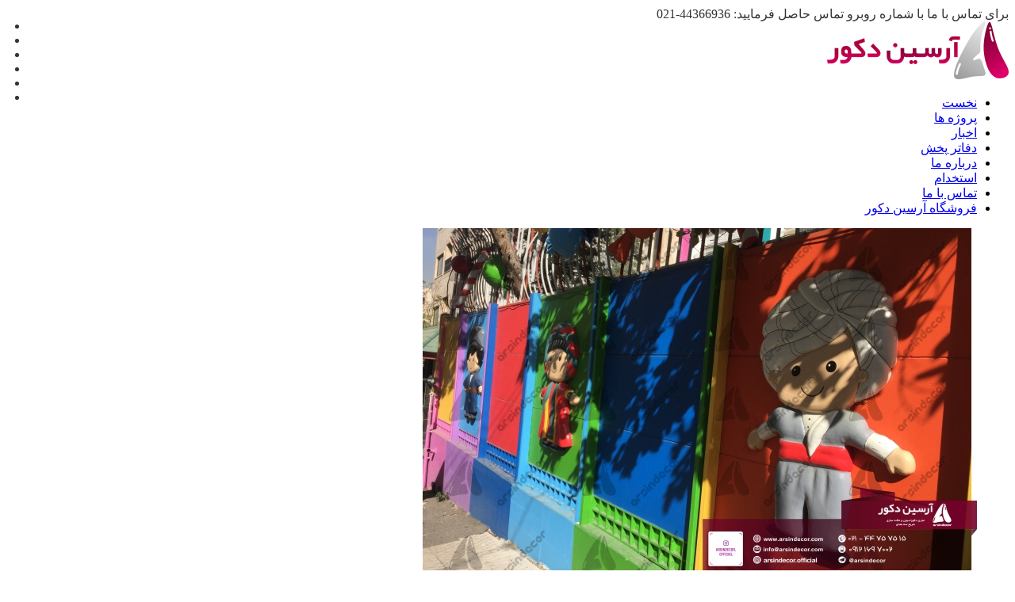

--- FILE ---
content_type: text/html; charset=UTF-8
request_url: https://arsindecor.com/divar-mahdkoodak-parsi/
body_size: 22207
content:
<!DOCTYPE html>
<!--[if IE 7]>
<html class="ie ie7" dir="rtl" lang="fa-IR">
<![endif]-->
<!--[if IE 8]>
<html class="ie ie8 no-js lt-ie9" dir="rtl" lang="fa-IR">
<![endif]-->
<!--[if !(IE 7) | !(IE 8) ]><!-->
<html dir="rtl" lang="fa-IR">
<!--<![endif]-->
<head>
	<meta charset="UTF-8">
	<meta name="viewport" content="width=device-width, initial-scale=1, maximum-scale=1">
    <link rel="profile" href="https://gmpg.org/xfn/11">
	<link rel="pingback" href="https://arsindecor.com/xmlrpc.php">	
	
    <!-- Favicons
    ================================================== -->
    	
	
<meta name='robots' content='index, follow, max-image-preview:large, max-snippet:-1, max-video-preview:-1' />

	<!-- This site is optimized with the Yoast SEO Premium plugin v26.6 (Yoast SEO v26.6) - https://yoast.com/wordpress/plugins/seo/ -->
	<title>دیوار مهدکودک پارسی - گروه ماکت سازی آرسین دکور | ساخت ماکت تبلیغاتی</title>
<link data-rocket-preload as="style" href="https://fonts.googleapis.com/css?family=Allura%7CDosis%3A200%2C300%2C400%2C500%2C600%2C700%2C800%7CMontserrat%3A100%2C100i%2C200%2C200i%2C300%2C300i%2C400%2C400i%2C500%2C500i%2C600%2C600i%2C700%2C700i%2C800%2C800i%2C900%2C900i%7COpen%2BSans%3A300%2C300i%2C400%2C400i%2C600%2C600i%2C700%2C700i%2C800%2C800i%7CPT%2BSans%3A400%2C400i%2C700%2C700i%7CRaleway%3A100%2C100i%2C200%2C200i%2C300%2C300i%2C400%2C400i%2C500%2C500i%2C600%2C600i%2C700%2C700i%2C800%2C800i%2C900%2C900i&#038;subset=cyrillic%2Ccyrillic-ext%2Cgreek%2Cgreek-ext%2Clatin-ext%2Cvietnamese&#038;display=swap" rel="preload">
<link href="https://fonts.googleapis.com/css?family=Allura%7CDosis%3A200%2C300%2C400%2C500%2C600%2C700%2C800%7CMontserrat%3A100%2C100i%2C200%2C200i%2C300%2C300i%2C400%2C400i%2C500%2C500i%2C600%2C600i%2C700%2C700i%2C800%2C800i%2C900%2C900i%7COpen%2BSans%3A300%2C300i%2C400%2C400i%2C600%2C600i%2C700%2C700i%2C800%2C800i%7CPT%2BSans%3A400%2C400i%2C700%2C700i%7CRaleway%3A100%2C100i%2C200%2C200i%2C300%2C300i%2C400%2C400i%2C500%2C500i%2C600%2C600i%2C700%2C700i%2C800%2C800i%2C900%2C900i&#038;subset=cyrillic%2Ccyrillic-ext%2Cgreek%2Cgreek-ext%2Clatin-ext%2Cvietnamese&#038;display=swap" media="print" onload="this.media=&#039;all&#039;" rel="stylesheet">
<noscript data-wpr-hosted-gf-parameters=""><link rel="stylesheet" href="https://fonts.googleapis.com/css?family=Allura%7CDosis%3A200%2C300%2C400%2C500%2C600%2C700%2C800%7CMontserrat%3A100%2C100i%2C200%2C200i%2C300%2C300i%2C400%2C400i%2C500%2C500i%2C600%2C600i%2C700%2C700i%2C800%2C800i%2C900%2C900i%7COpen%2BSans%3A300%2C300i%2C400%2C400i%2C600%2C600i%2C700%2C700i%2C800%2C800i%7CPT%2BSans%3A400%2C400i%2C700%2C700i%7CRaleway%3A100%2C100i%2C200%2C200i%2C300%2C300i%2C400%2C400i%2C500%2C500i%2C600%2C600i%2C700%2C700i%2C800%2C800i%2C900%2C900i&#038;subset=cyrillic%2Ccyrillic-ext%2Cgreek%2Cgreek-ext%2Clatin-ext%2Cvietnamese&#038;display=swap"></noscript>
	<link rel="canonical" href="https://arsindecor.com/divar-mahdkoodak-parsi/" />
	<meta property="og:locale" content="fa_IR" />
	<meta property="og:type" content="article" />
	<meta property="og:title" content="دیوار مهدکودک پارسی" />
	<meta property="og:description" content="پروژه زیبا سازی دیوار مهدکودک پارسی طی مدت زمان ۲۵ روز کاری انجام گردید. متریال به کار گیری در این پروژه، فایبر گلاس می باشد که به روش قالب گیری تولید گشته است. به واسطه به کار گیری از بهترین مواد اولیه و رنگ های صنعتی خودرویی، ماکت های فوق در برابر گرما، سرما و [&hellip;]" />
	<meta property="og:url" content="https://arsindecor.com/divar-mahdkoodak-parsi/" />
	<meta property="og:site_name" content="گروه ماکت سازی آرسین دکور | ساخت ماکت تبلیغاتی" />
	<meta property="article:publisher" content="https://www.facebook.com/arsindecor" />
	<meta property="article:published_time" content="2019-06-02T08:19:26+00:00" />
	<meta property="og:image" content="https://arsindecor.com/wp-content/uploads/2019/06/mahde-parsi2.jpg" />
	<meta property="og:image:width" content="699" />
	<meta property="og:image:height" content="461" />
	<meta property="og:image:type" content="image/jpeg" />
	<meta name="author" content="admin" />
	<meta name="twitter:card" content="summary_large_image" />
	<meta name="twitter:creator" content="@arsindecor" />
	<meta name="twitter:site" content="@arsindecor" />
	<meta name="twitter:label1" content="نوشته‌شده بدست" />
	<meta name="twitter:data1" content="admin" />
	<script type="application/ld+json" class="yoast-schema-graph">{"@context":"https://schema.org","@graph":[{"@type":"Article","@id":"https://arsindecor.com/divar-mahdkoodak-parsi/#article","isPartOf":{"@id":"https://arsindecor.com/divar-mahdkoodak-parsi/"},"author":{"name":"admin","@id":"https://arsindecor.com/#/schema/person/618a1d5599e767662142b9cc16990686"},"headline":"دیوار مهدکودک پارسی","datePublished":"2019-06-02T08:19:26+00:00","mainEntityOfPage":{"@id":"https://arsindecor.com/divar-mahdkoodak-parsi/"},"wordCount":34,"publisher":{"@id":"https://arsindecor.com/#organization"},"image":{"@id":"https://arsindecor.com/divar-mahdkoodak-parsi/#primaryimage"},"thumbnailUrl":"https://arsindecor.com/wp-content/uploads/2019/06/mahde-parsi2.jpg","articleSection":["اخبار آرسین دکور"],"inLanguage":"fa-IR"},{"@type":"WebPage","@id":"https://arsindecor.com/divar-mahdkoodak-parsi/","url":"https://arsindecor.com/divar-mahdkoodak-parsi/","name":"دیوار مهدکودک پارسی - گروه ماکت سازی آرسین دکور | ساخت ماکت تبلیغاتی","isPartOf":{"@id":"https://arsindecor.com/#website"},"primaryImageOfPage":{"@id":"https://arsindecor.com/divar-mahdkoodak-parsi/#primaryimage"},"image":{"@id":"https://arsindecor.com/divar-mahdkoodak-parsi/#primaryimage"},"thumbnailUrl":"https://arsindecor.com/wp-content/uploads/2019/06/mahde-parsi2.jpg","datePublished":"2019-06-02T08:19:26+00:00","breadcrumb":{"@id":"https://arsindecor.com/divar-mahdkoodak-parsi/#breadcrumb"},"inLanguage":"fa-IR","potentialAction":[{"@type":"ReadAction","target":["https://arsindecor.com/divar-mahdkoodak-parsi/"]}]},{"@type":"ImageObject","inLanguage":"fa-IR","@id":"https://arsindecor.com/divar-mahdkoodak-parsi/#primaryimage","url":"https://arsindecor.com/wp-content/uploads/2019/06/mahde-parsi2.jpg","contentUrl":"https://arsindecor.com/wp-content/uploads/2019/06/mahde-parsi2.jpg","width":699,"height":461,"caption":"دکور روستایی مدرسه"},{"@type":"BreadcrumbList","@id":"https://arsindecor.com/divar-mahdkoodak-parsi/#breadcrumb","itemListElement":[{"@type":"ListItem","position":1,"name":"Home","item":"https://arsindecor.com/"},{"@type":"ListItem","position":2,"name":"اخبار","item":"https://arsindecor.com/news/"},{"@type":"ListItem","position":3,"name":"دیوار مهدکودک پارسی"}]},{"@type":"WebSite","@id":"https://arsindecor.com/#website","url":"https://arsindecor.com/","name":"شرکت ماکت سازی آرسین دکور | ساخت ماکت تبلیغاتی","description":"اولین و بزرگترین شرکت ماکت سازی در ایران","publisher":{"@id":"https://arsindecor.com/#organization"},"potentialAction":[{"@type":"SearchAction","target":{"@type":"EntryPoint","urlTemplate":"https://arsindecor.com/?s={search_term_string}"},"query-input":{"@type":"PropertyValueSpecification","valueRequired":true,"valueName":"search_term_string"}}],"inLanguage":"fa-IR"},{"@type":["Organization","Place"],"@id":"https://arsindecor.com/#organization","name":"آرسین دکور","url":"https://arsindecor.com/","logo":{"@id":"https://arsindecor.com/divar-mahdkoodak-parsi/#local-main-organization-logo"},"image":{"@id":"https://arsindecor.com/divar-mahdkoodak-parsi/#local-main-organization-logo"},"sameAs":["https://www.facebook.com/arsindecor","https://x.com/arsindecor","https://www.instagram.com/arsindecor.official/","https://www.linkedin.com/in/arsindecor","https://myspace.com/arsindecor","https://www.pinterest.com/arsindecor/"],"address":{"@id":"https://arsindecor.com/divar-mahdkoodak-parsi/#local-main-place-address"},"geo":{"@type":"GeoCoordinates","latitude":"35.76209476","longitude":"51.30447883"},"telephone":["09121697002"],"openingHoursSpecification":[{"@type":"OpeningHoursSpecification","dayOfWeek":["Saturday","Sunday","Monday","Tuesday","Wednesday"],"opens":"08:30","closes":"17:00"},{"@type":"OpeningHoursSpecification","dayOfWeek":["Thursday"],"opens":"08:30","closes":"13:00"},{"@type":"OpeningHoursSpecification","dayOfWeek":["Friday"],"opens":"00:00","closes":"00:00"}],"email":"arsindecor@gmail.com"},{"@type":"Person","@id":"https://arsindecor.com/#/schema/person/618a1d5599e767662142b9cc16990686","name":"admin","image":{"@type":"ImageObject","inLanguage":"fa-IR","@id":"https://arsindecor.com/#/schema/person/image/","url":"https://secure.gravatar.com/avatar/386b623adbbdcf52237cc8473dc358c85556854d4676f15e9dbe9cb9c051a7b3?s=96&d=mm&r=g","contentUrl":"https://secure.gravatar.com/avatar/386b623adbbdcf52237cc8473dc358c85556854d4676f15e9dbe9cb9c051a7b3?s=96&d=mm&r=g","caption":"admin"}},{"@type":"PostalAddress","@id":"https://arsindecor.com/divar-mahdkoodak-parsi/#local-main-place-address","streetAddress":"ایران تهران جنت آباد مرکزی بالاتر از 35 متری گلستان کوچه هشتم پلاک 69 طبقه 4 واحد 8","addressLocality":"تهران","postalCode":"1478757431","addressRegion":"تهران","addressCountry":"IR"},{"@type":"ImageObject","inLanguage":"fa-IR","@id":"https://arsindecor.com/divar-mahdkoodak-parsi/#local-main-organization-logo","url":"https://arsindecor.com/wp-content/uploads/2018/11/LOGO25.png","contentUrl":"https://arsindecor.com/wp-content/uploads/2018/11/LOGO25.png","width":75,"height":79,"caption":"آرسین دکور"}]}</script>
	<meta name="geo.placename" content="تهران" />
	<meta name="geo.position" content="35.76209476;51.30447883" />
	<meta name="geo.region" content="ایران" />
	<!-- / Yoast SEO Premium plugin. -->


<link rel='dns-prefetch' href='//maps.googleapis.com' />
<link rel='dns-prefetch' href='//fonts.googleapis.com' />
<link href='https://fonts.gstatic.com' crossorigin rel='preconnect' />
<link rel="alternate" type="application/rss+xml" title="گروه ماکت سازی آرسین دکور | ساخت ماکت تبلیغاتی &raquo; خوراک" href="https://arsindecor.com/feed/" />
<link rel="alternate" type="application/rss+xml" title="گروه ماکت سازی آرسین دکور | ساخت ماکت تبلیغاتی &raquo; خوراک دیدگاه‌ها" href="https://arsindecor.com/comments/feed/" />
<link rel="alternate" title="oEmbed (JSON)" type="application/json+oembed" href="https://arsindecor.com/wp-json/oembed/1.0/embed?url=https%3A%2F%2Farsindecor.com%2Fdivar-mahdkoodak-parsi%2F" />
<link rel="alternate" title="oEmbed (XML)" type="text/xml+oembed" href="https://arsindecor.com/wp-json/oembed/1.0/embed?url=https%3A%2F%2Farsindecor.com%2Fdivar-mahdkoodak-parsi%2F&#038;format=xml" />
<style id='wp-img-auto-sizes-contain-inline-css' type='text/css'>
img:is([sizes=auto i],[sizes^="auto," i]){contain-intrinsic-size:3000px 1500px}
/*# sourceURL=wp-img-auto-sizes-contain-inline-css */
</style>
<link rel='stylesheet' id='livicons-evolution-styles-css' href='https://arsindecor.com/wp-content/plugins/livicons-evolution/assets/css/LivIconsEvo.WP.css?ver=2.10.387' type='text/css' media='all' />
<style id='wp-emoji-styles-inline-css' type='text/css'>

	img.wp-smiley, img.emoji {
		display: inline !important;
		border: none !important;
		box-shadow: none !important;
		height: 1em !important;
		width: 1em !important;
		margin: 0 0.07em !important;
		vertical-align: -0.1em !important;
		background: none !important;
		padding: 0 !important;
	}
/*# sourceURL=wp-emoji-styles-inline-css */
</style>
<style id='wp-block-library-inline-css' type='text/css'>
:root{--wp-block-synced-color:#7a00df;--wp-block-synced-color--rgb:122,0,223;--wp-bound-block-color:var(--wp-block-synced-color);--wp-editor-canvas-background:#ddd;--wp-admin-theme-color:#007cba;--wp-admin-theme-color--rgb:0,124,186;--wp-admin-theme-color-darker-10:#006ba1;--wp-admin-theme-color-darker-10--rgb:0,107,160.5;--wp-admin-theme-color-darker-20:#005a87;--wp-admin-theme-color-darker-20--rgb:0,90,135;--wp-admin-border-width-focus:2px}@media (min-resolution:192dpi){:root{--wp-admin-border-width-focus:1.5px}}.wp-element-button{cursor:pointer}:root .has-very-light-gray-background-color{background-color:#eee}:root .has-very-dark-gray-background-color{background-color:#313131}:root .has-very-light-gray-color{color:#eee}:root .has-very-dark-gray-color{color:#313131}:root .has-vivid-green-cyan-to-vivid-cyan-blue-gradient-background{background:linear-gradient(135deg,#00d084,#0693e3)}:root .has-purple-crush-gradient-background{background:linear-gradient(135deg,#34e2e4,#4721fb 50%,#ab1dfe)}:root .has-hazy-dawn-gradient-background{background:linear-gradient(135deg,#faaca8,#dad0ec)}:root .has-subdued-olive-gradient-background{background:linear-gradient(135deg,#fafae1,#67a671)}:root .has-atomic-cream-gradient-background{background:linear-gradient(135deg,#fdd79a,#004a59)}:root .has-nightshade-gradient-background{background:linear-gradient(135deg,#330968,#31cdcf)}:root .has-midnight-gradient-background{background:linear-gradient(135deg,#020381,#2874fc)}:root{--wp--preset--font-size--normal:16px;--wp--preset--font-size--huge:42px}.has-regular-font-size{font-size:1em}.has-larger-font-size{font-size:2.625em}.has-normal-font-size{font-size:var(--wp--preset--font-size--normal)}.has-huge-font-size{font-size:var(--wp--preset--font-size--huge)}.has-text-align-center{text-align:center}.has-text-align-left{text-align:left}.has-text-align-right{text-align:right}.has-fit-text{white-space:nowrap!important}#end-resizable-editor-section{display:none}.aligncenter{clear:both}.items-justified-left{justify-content:flex-start}.items-justified-center{justify-content:center}.items-justified-right{justify-content:flex-end}.items-justified-space-between{justify-content:space-between}.screen-reader-text{border:0;clip-path:inset(50%);height:1px;margin:-1px;overflow:hidden;padding:0;position:absolute;width:1px;word-wrap:normal!important}.screen-reader-text:focus{background-color:#ddd;clip-path:none;color:#444;display:block;font-size:1em;height:auto;left:5px;line-height:normal;padding:15px 23px 14px;text-decoration:none;top:5px;width:auto;z-index:100000}html :where(.has-border-color){border-style:solid}html :where([style*=border-top-color]){border-top-style:solid}html :where([style*=border-right-color]){border-right-style:solid}html :where([style*=border-bottom-color]){border-bottom-style:solid}html :where([style*=border-left-color]){border-left-style:solid}html :where([style*=border-width]){border-style:solid}html :where([style*=border-top-width]){border-top-style:solid}html :where([style*=border-right-width]){border-right-style:solid}html :where([style*=border-bottom-width]){border-bottom-style:solid}html :where([style*=border-left-width]){border-left-style:solid}html :where(img[class*=wp-image-]){height:auto;max-width:100%}:where(figure){margin:0 0 1em}html :where(.is-position-sticky){--wp-admin--admin-bar--position-offset:var(--wp-admin--admin-bar--height,0px)}@media screen and (max-width:600px){html :where(.is-position-sticky){--wp-admin--admin-bar--position-offset:0px}}

/*# sourceURL=wp-block-library-inline-css */
</style><style id='global-styles-inline-css' type='text/css'>
:root{--wp--preset--aspect-ratio--square: 1;--wp--preset--aspect-ratio--4-3: 4/3;--wp--preset--aspect-ratio--3-4: 3/4;--wp--preset--aspect-ratio--3-2: 3/2;--wp--preset--aspect-ratio--2-3: 2/3;--wp--preset--aspect-ratio--16-9: 16/9;--wp--preset--aspect-ratio--9-16: 9/16;--wp--preset--color--black: #000000;--wp--preset--color--cyan-bluish-gray: #abb8c3;--wp--preset--color--white: #ffffff;--wp--preset--color--pale-pink: #f78da7;--wp--preset--color--vivid-red: #cf2e2e;--wp--preset--color--luminous-vivid-orange: #ff6900;--wp--preset--color--luminous-vivid-amber: #fcb900;--wp--preset--color--light-green-cyan: #7bdcb5;--wp--preset--color--vivid-green-cyan: #00d084;--wp--preset--color--pale-cyan-blue: #8ed1fc;--wp--preset--color--vivid-cyan-blue: #0693e3;--wp--preset--color--vivid-purple: #9b51e0;--wp--preset--gradient--vivid-cyan-blue-to-vivid-purple: linear-gradient(135deg,rgb(6,147,227) 0%,rgb(155,81,224) 100%);--wp--preset--gradient--light-green-cyan-to-vivid-green-cyan: linear-gradient(135deg,rgb(122,220,180) 0%,rgb(0,208,130) 100%);--wp--preset--gradient--luminous-vivid-amber-to-luminous-vivid-orange: linear-gradient(135deg,rgb(252,185,0) 0%,rgb(255,105,0) 100%);--wp--preset--gradient--luminous-vivid-orange-to-vivid-red: linear-gradient(135deg,rgb(255,105,0) 0%,rgb(207,46,46) 100%);--wp--preset--gradient--very-light-gray-to-cyan-bluish-gray: linear-gradient(135deg,rgb(238,238,238) 0%,rgb(169,184,195) 100%);--wp--preset--gradient--cool-to-warm-spectrum: linear-gradient(135deg,rgb(74,234,220) 0%,rgb(151,120,209) 20%,rgb(207,42,186) 40%,rgb(238,44,130) 60%,rgb(251,105,98) 80%,rgb(254,248,76) 100%);--wp--preset--gradient--blush-light-purple: linear-gradient(135deg,rgb(255,206,236) 0%,rgb(152,150,240) 100%);--wp--preset--gradient--blush-bordeaux: linear-gradient(135deg,rgb(254,205,165) 0%,rgb(254,45,45) 50%,rgb(107,0,62) 100%);--wp--preset--gradient--luminous-dusk: linear-gradient(135deg,rgb(255,203,112) 0%,rgb(199,81,192) 50%,rgb(65,88,208) 100%);--wp--preset--gradient--pale-ocean: linear-gradient(135deg,rgb(255,245,203) 0%,rgb(182,227,212) 50%,rgb(51,167,181) 100%);--wp--preset--gradient--electric-grass: linear-gradient(135deg,rgb(202,248,128) 0%,rgb(113,206,126) 100%);--wp--preset--gradient--midnight: linear-gradient(135deg,rgb(2,3,129) 0%,rgb(40,116,252) 100%);--wp--preset--font-size--small: 13px;--wp--preset--font-size--medium: 20px;--wp--preset--font-size--large: 36px;--wp--preset--font-size--x-large: 42px;--wp--preset--spacing--20: 0.44rem;--wp--preset--spacing--30: 0.67rem;--wp--preset--spacing--40: 1rem;--wp--preset--spacing--50: 1.5rem;--wp--preset--spacing--60: 2.25rem;--wp--preset--spacing--70: 3.38rem;--wp--preset--spacing--80: 5.06rem;--wp--preset--shadow--natural: 6px 6px 9px rgba(0, 0, 0, 0.2);--wp--preset--shadow--deep: 12px 12px 50px rgba(0, 0, 0, 0.4);--wp--preset--shadow--sharp: 6px 6px 0px rgba(0, 0, 0, 0.2);--wp--preset--shadow--outlined: 6px 6px 0px -3px rgb(255, 255, 255), 6px 6px rgb(0, 0, 0);--wp--preset--shadow--crisp: 6px 6px 0px rgb(0, 0, 0);}:where(.is-layout-flex){gap: 0.5em;}:where(.is-layout-grid){gap: 0.5em;}body .is-layout-flex{display: flex;}.is-layout-flex{flex-wrap: wrap;align-items: center;}.is-layout-flex > :is(*, div){margin: 0;}body .is-layout-grid{display: grid;}.is-layout-grid > :is(*, div){margin: 0;}:where(.wp-block-columns.is-layout-flex){gap: 2em;}:where(.wp-block-columns.is-layout-grid){gap: 2em;}:where(.wp-block-post-template.is-layout-flex){gap: 1.25em;}:where(.wp-block-post-template.is-layout-grid){gap: 1.25em;}.has-black-color{color: var(--wp--preset--color--black) !important;}.has-cyan-bluish-gray-color{color: var(--wp--preset--color--cyan-bluish-gray) !important;}.has-white-color{color: var(--wp--preset--color--white) !important;}.has-pale-pink-color{color: var(--wp--preset--color--pale-pink) !important;}.has-vivid-red-color{color: var(--wp--preset--color--vivid-red) !important;}.has-luminous-vivid-orange-color{color: var(--wp--preset--color--luminous-vivid-orange) !important;}.has-luminous-vivid-amber-color{color: var(--wp--preset--color--luminous-vivid-amber) !important;}.has-light-green-cyan-color{color: var(--wp--preset--color--light-green-cyan) !important;}.has-vivid-green-cyan-color{color: var(--wp--preset--color--vivid-green-cyan) !important;}.has-pale-cyan-blue-color{color: var(--wp--preset--color--pale-cyan-blue) !important;}.has-vivid-cyan-blue-color{color: var(--wp--preset--color--vivid-cyan-blue) !important;}.has-vivid-purple-color{color: var(--wp--preset--color--vivid-purple) !important;}.has-black-background-color{background-color: var(--wp--preset--color--black) !important;}.has-cyan-bluish-gray-background-color{background-color: var(--wp--preset--color--cyan-bluish-gray) !important;}.has-white-background-color{background-color: var(--wp--preset--color--white) !important;}.has-pale-pink-background-color{background-color: var(--wp--preset--color--pale-pink) !important;}.has-vivid-red-background-color{background-color: var(--wp--preset--color--vivid-red) !important;}.has-luminous-vivid-orange-background-color{background-color: var(--wp--preset--color--luminous-vivid-orange) !important;}.has-luminous-vivid-amber-background-color{background-color: var(--wp--preset--color--luminous-vivid-amber) !important;}.has-light-green-cyan-background-color{background-color: var(--wp--preset--color--light-green-cyan) !important;}.has-vivid-green-cyan-background-color{background-color: var(--wp--preset--color--vivid-green-cyan) !important;}.has-pale-cyan-blue-background-color{background-color: var(--wp--preset--color--pale-cyan-blue) !important;}.has-vivid-cyan-blue-background-color{background-color: var(--wp--preset--color--vivid-cyan-blue) !important;}.has-vivid-purple-background-color{background-color: var(--wp--preset--color--vivid-purple) !important;}.has-black-border-color{border-color: var(--wp--preset--color--black) !important;}.has-cyan-bluish-gray-border-color{border-color: var(--wp--preset--color--cyan-bluish-gray) !important;}.has-white-border-color{border-color: var(--wp--preset--color--white) !important;}.has-pale-pink-border-color{border-color: var(--wp--preset--color--pale-pink) !important;}.has-vivid-red-border-color{border-color: var(--wp--preset--color--vivid-red) !important;}.has-luminous-vivid-orange-border-color{border-color: var(--wp--preset--color--luminous-vivid-orange) !important;}.has-luminous-vivid-amber-border-color{border-color: var(--wp--preset--color--luminous-vivid-amber) !important;}.has-light-green-cyan-border-color{border-color: var(--wp--preset--color--light-green-cyan) !important;}.has-vivid-green-cyan-border-color{border-color: var(--wp--preset--color--vivid-green-cyan) !important;}.has-pale-cyan-blue-border-color{border-color: var(--wp--preset--color--pale-cyan-blue) !important;}.has-vivid-cyan-blue-border-color{border-color: var(--wp--preset--color--vivid-cyan-blue) !important;}.has-vivid-purple-border-color{border-color: var(--wp--preset--color--vivid-purple) !important;}.has-vivid-cyan-blue-to-vivid-purple-gradient-background{background: var(--wp--preset--gradient--vivid-cyan-blue-to-vivid-purple) !important;}.has-light-green-cyan-to-vivid-green-cyan-gradient-background{background: var(--wp--preset--gradient--light-green-cyan-to-vivid-green-cyan) !important;}.has-luminous-vivid-amber-to-luminous-vivid-orange-gradient-background{background: var(--wp--preset--gradient--luminous-vivid-amber-to-luminous-vivid-orange) !important;}.has-luminous-vivid-orange-to-vivid-red-gradient-background{background: var(--wp--preset--gradient--luminous-vivid-orange-to-vivid-red) !important;}.has-very-light-gray-to-cyan-bluish-gray-gradient-background{background: var(--wp--preset--gradient--very-light-gray-to-cyan-bluish-gray) !important;}.has-cool-to-warm-spectrum-gradient-background{background: var(--wp--preset--gradient--cool-to-warm-spectrum) !important;}.has-blush-light-purple-gradient-background{background: var(--wp--preset--gradient--blush-light-purple) !important;}.has-blush-bordeaux-gradient-background{background: var(--wp--preset--gradient--blush-bordeaux) !important;}.has-luminous-dusk-gradient-background{background: var(--wp--preset--gradient--luminous-dusk) !important;}.has-pale-ocean-gradient-background{background: var(--wp--preset--gradient--pale-ocean) !important;}.has-electric-grass-gradient-background{background: var(--wp--preset--gradient--electric-grass) !important;}.has-midnight-gradient-background{background: var(--wp--preset--gradient--midnight) !important;}.has-small-font-size{font-size: var(--wp--preset--font-size--small) !important;}.has-medium-font-size{font-size: var(--wp--preset--font-size--medium) !important;}.has-large-font-size{font-size: var(--wp--preset--font-size--large) !important;}.has-x-large-font-size{font-size: var(--wp--preset--font-size--x-large) !important;}
/*# sourceURL=global-styles-inline-css */
</style>

<style id='classic-theme-styles-inline-css' type='text/css'>
/*! This file is auto-generated */
.wp-block-button__link{color:#fff;background-color:#32373c;border-radius:9999px;box-shadow:none;text-decoration:none;padding:calc(.667em + 2px) calc(1.333em + 2px);font-size:1.125em}.wp-block-file__button{background:#32373c;color:#fff;text-decoration:none}
/*# sourceURL=/wp-includes/css/classic-themes.min.css */
</style>
<link rel='stylesheet' id='cmplz-general-css' href='https://arsindecor.com/wp-content/plugins/complianz-gdpr/assets/css/cookieblocker.min.css?ver=1765931484' type='text/css' media='all' />
<link rel='stylesheet' id='contactus.css-css' href='https://arsindecor.com/wp-content/plugins/ar-contactus/res/css/contactus.min.css?ver=2.2.7' type='text/css' media='all' />
<link rel='stylesheet' id='contactus.generated.desktop.css-css' href='https://arsindecor.com/wp-content/plugins/ar-contactus/res/css/generated-desktop.css?ver=1768523674' type='text/css' media='all' />

<link rel='stylesheet' id='gonbad-bootstrap-css' href='https://arsindecor.com/wp-content/themes/gonbad/css/bootstrap.css?ver=6.9' type='text/css' media='all' />
<link rel='stylesheet' id='gonbad-animate-css' href='https://arsindecor.com/wp-content/themes/gonbad/css/animate.css?ver=6.9' type='text/css' media='all' />
<link rel='stylesheet' id='gonbad-plugin-css' href='https://arsindecor.com/wp-content/themes/gonbad/css/plugin.css?ver=6.9' type='text/css' media='all' />
<link rel='stylesheet' id='gonbad-awesome-font-css' href='https://arsindecor.com/wp-content/themes/gonbad/fonts/font-awesome/css/font-awesome.css?ver=6.9' type='text/css' media='all' />
<link rel='stylesheet' id='gonbad-et-line-font-css' href='https://arsindecor.com/wp-content/themes/gonbad/fonts/et-line-font/style.css?ver=6.9' type='text/css' media='all' />
<link rel='stylesheet' id='gonbad-elegant-font-css' href='https://arsindecor.com/wp-content/themes/gonbad/fonts/elegant-font/style.css?ver=6.9' type='text/css' media='all' />
<link rel='stylesheet' id='gonbad-YTPlayer-css' href='https://arsindecor.com/wp-content/themes/gonbad/css/jquery.mb.YTPlayer.min.css?ver=6.9' type='text/css' media='all' />
<link rel='stylesheet' id='gonbad-style-css' href='https://arsindecor.com/wp-content/themes/gonbad/style.css?ver=25-10-2016' type='text/css' media='all' />
<link rel='stylesheet' id='gonbad-style-light-css' href='https://arsindecor.com/wp-content/themes/gonbad/css/light.css?ver=6.9' type='text/css' media='all' />
<link rel='stylesheet' id='mrcode-wpbakery-site-style-css' href='https://arsindecor.com/wp-content/plugins/js_composer/mrcode/css/custom-site.css' type='text/css' media='all' />
<link rel='stylesheet' id='bsf-Defaults-css' href='https://arsindecor.com/wp-content/uploads/smile_fonts/Defaults/Defaults.css?ver=3.21.2' type='text/css' media='all' />
<script type="text/javascript" src="https://arsindecor.com/wp-includes/js/jquery/jquery.min.js?ver=3.7.1" id="jquery-core-js"></script>
<script type="text/javascript" src="https://arsindecor.com/wp-includes/js/jquery/jquery-migrate.min.js?ver=3.4.1" id="jquery-migrate-js"></script>
<script type="text/javascript" async src="https://arsindecor.com/wp-content/plugins/burst-statistics/assets/js/timeme/timeme.min.js?ver=1768005402" id="burst-timeme-js"></script>
<script type="text/javascript" async src="https://arsindecor.com/wp-content/uploads/burst/js/burst.min.js?ver=1768646607" id="burst-js"></script>
<script type="text/javascript" src="//arsindecor.com/wp-content/plugins/revslider/sr6/assets/js/rbtools.min.js?ver=6.7.38" async id="tp-tools-js"></script>
<script type="text/javascript" src="//arsindecor.com/wp-content/plugins/revslider/sr6/assets/js/rs6.min.js?ver=6.7.38" async id="revmin-js"></script>
<script type="text/javascript" id="contactus-js-extra">
/* <![CDATA[ */
var arCUVars = {"url":"https://arsindecor.com/wp-admin/admin-ajax.php","version":"2.2.7","_wpnonce":"\u003Cinput type=\"hidden\" id=\"_wpnonce\" name=\"_wpnonce\" value=\"52dd63a54c\" /\u003E\u003Cinput type=\"hidden\" name=\"_wp_http_referer\" value=\"/divar-mahdkoodak-parsi/\" /\u003E"};
//# sourceURL=contactus-js-extra
/* ]]> */
</script>
<script type="text/javascript" src="https://arsindecor.com/wp-content/plugins/ar-contactus/res/js/contactus.min.js?ver=2.2.7" id="contactus-js"></script>
<script type="text/javascript" src="https://arsindecor.com/wp-content/plugins/ar-contactus/res/js/scripts.js?ver=2.2.7" id="contactus.scripts-js"></script>
<script type="text/javascript" src="https://maps.googleapis.com/maps/api/js?key&amp;ver=6.9" id="gonbad-maps-js-js"></script>
<script type="text/javascript" src="https://arsindecor.com/wp-content/themes/gonbad/js/maplace.js?ver=6.9" id="gonbad-maplace-js"></script>
<script type="text/javascript" src="https://arsindecor.com/wp-content/themes/gonbad/js/jquery.malihu.PageScroll2id.js?ver=6.9" id="gonbad-PageScroll2id-js"></script>
<script></script><link rel="https://api.w.org/" href="https://arsindecor.com/wp-json/" /><link rel="alternate" title="JSON" type="application/json" href="https://arsindecor.com/wp-json/wp/v2/posts/3286" /><link rel="EditURI" type="application/rsd+xml" title="RSD" href="https://arsindecor.com/xmlrpc.php?rsd" />
<link rel="stylesheet" href="https://arsindecor.com/wp-content/themes/gonbad/rtl.css" type="text/css" media="screen" /><meta name="generator" content="WordPress 6.9" />
<link rel='shortlink' href='https://arsindecor.com/?p=3286' />
<meta name="generator" content="Redux 4.5.10" /><!-- Analytics by WP Statistics - https://wp-statistics.com -->
        
    <style type="text/css">    	
		
		/* Subheader Colors */
		#subheader{
						background-color:;
		}
		#subheader h1, #subheader .crumb {
			color: ;
		}	

		
					@media only screen and (min-width: 992px) {
				#mainmenu li ul, #mainmenu > li > ul > li ul{width: px;}
				#mainmenu li li, #mainmenu li li li {border-bottom-color: #EAEAEA;}
				#mainmenu li li a, #mainmenu li li li a{background-color:#F9F9F9;color:#666666;}			
			}
			

		#mainmenu li a.mPS2id-highlight, .mainmenu li a.mPS2id-highlight, .de-navbar-left header .mainmenu > li > a:hover,
		header.smaller #mainmenu li a.mPS2id-highlight {
			color: #75012C;
		}
		nav ul#mainmenu > li.current-menu-ancestor > a, .mainmenu li.current-menu-item > a, nav ul.mainmenu > li.current-menu-ancestor > a, 
		#mainmenu > li > a:hover, #mainmenu > li.current-menu-item > a, header.smaller #mainmenu > li > a:hover, header.smaller #mainmenu > li.current-menu-item > a {
			color: #75012C;opacity:1;
		}
		#mainmenu li.current-menu-ancestor li.current-menu-ancestor > a, #mainmenu li li.active > a,
		header.smaller #mainmenu li li a:hover, #mainmenu li li a:hover {
			background-color:#75012C;color:#111;
		}

		/*Topbar Border Bottom Color */
		header .info {
			border-bottom-color: ;
			color: #333333;
		}
		header .info ul.social-list li i {
			color: #333333;
		}

		/* Content Colors */	
		.bg-color, .de_light .bg-fixed.bg-color,
		section.call-to-action,
		#mainmenu li li a:hover,
		header.header-mobile #mainmenu li li.active a,
		.blog-list .date,
		.blog-read .date,
		.slider-info .text1,
		#filters a.selected,
		.btn-primary,
		.bg-id-color,
		.pagination .current,
		.pagination .current,
		.pagination .current:hover,
		.pagination .current:hover,
		.pagination .current:focus,
		.pagination .current span:focus,
		.dropcap,
		.fullwidthbanner-container a.btn,
		.feature-box-big-icon i,
		#testimonial-full,
		.icon-deco i,
		.blog-list .date-box .day,
		.bloglist .date-box .day,
		.feature-box-small-icon .border,
		.small-border,
		#jpreBar,
		.date-post,
		.team-list .small-border,
		.de-team-list .small-border,
		.btn-line:hover,a.btn-line:hover,
		.btn-line.hover,a.btn-line.hover,
		.owl-arrow span,
		.de-progress .progress-bar,
		#btn-close-x:hover,
		.box-fx .info,	
		.de_testi blockquote:before,
		.menu-sidebar-menu-container ul li.current_page_item a,
		.btn-more,
		.widget .small-border,
		#btn-search,
		.form-submit #submit,
		#wp-calendar tbody td#today,
		.de_tab.tab_steps .de_nav li.active span,
		.de_tab.tab_steps .de_nav li .v-border,
		#services-list li a:hover,
		.de_light #services-list li.active,
		#services-list li.active, .button.btn.btn-line:hover,.woocommerce #respond input#submit, .woocommerce a.button, 
		.woocommerce button.button, .woocommerce input.button, .woocommerce .widget_price_filter .ui-slider .ui-slider-range,
		.woocommerce .widget_price_filter .ui-slider .ui-slider-handle, .woocommerce .widget_price_filter .ui-slider .ui-slider-handle,
		.woocommerce-cart .wc-proceed-to-checkout a.checkout-button, .woocommerce #respond input#submit.alt, .woocommerce a.button.alt, 
		.woocommerce button.button.alt, .woocommerce input.button.alt, .added_to_cart:hover, .header-light #menu-btn:hover,
		.mb_YTVTime, .socials-sharing a.socials-item:hover, a.btn-custom
	{
			background-color:#75012C;
		}
		.de_tab.tab_steps .de_tab_content {
			border-right: solid 5px #75012C;
		}
		.woocommerce-cart .wc-proceed-to-checkout a.checkout-button:hover, .woocommerce #respond input#submit.alt:hover, 
		.woocommerce a.button.alt:hover, .woocommerce button.button.alt:hover, .woocommerce input.button.alt:hover {
			background-color: #DAD8DA;
			color: #5D6F93;
		}
		.post-image .owl-theme .owl-controls .owl-page.active span, .pricing-dark.pricing-box .price-row, 
		.de_light .pricing-dark.pricing-box .price-row {
		   background-color:#75012C !important;
		}

					#filters a:hover, .filters a:hover{background-color:#EAEAEA;}
					
		#filters li.showchild > a, #filters a.selected, #filters a.selected:hover,
		.filters a.selected, .filters a.selected:hover {
			background-color:#75012C;
			color: #FFFFFF;
		}		

		.feature-box i,
	#mainmenu li:hover > ul,
	.slider_text h1,
	.pricing-box li h1,
	.title span,
	i.large:hover,
	.feature-box-small-icon-2 i,
	address div i,
	.pricing-dark .pricing-box li.price-row,
	.price,#mainmenu .current_page_parent.menu-item-has-children > a,
	#mainmenu a:hover,
	#mainmenu a.active,
	.dark .feature-box-small-icon i,
	a.btn-slider:after,
	.feature-box-small-icon i,
	a.btn-line:after,
	.team-list .social a,
	.de_contact_info i,
	.dark .btn-line:hover:after, .dark a.btn-line:hover:after, .dark a.btn-line.hover:after,
	a.btn-text:after,
	.separator span  i,
	address div strong,
	address span strong,
	.pf_text,
	.widget_tags li a,
	.dark .btn-line:after, .dark  a.btn-line:after,
	.crumb a,
	.post-info a,
	.comments_number,
	.date .c_reply a,
	.search-form:before,
	.widget_tag_cloud li a,
	h3 b,nav ul#mainmenu > li.current-menu-ancestor > a, .woocommerce .star-rating span,
	.woocommerce .star-rating:before, .woocommerce div.product p.price, .woocommerce div.product span.price,
	.woocommerce div.product .woocommerce-tabs ul.tabs li.active a, .de_light.woocommerce p.stars a,
	.de_light.woocommerce p.stars a, .pricing-box h1, .de_light .pricing-box h1, h1.title strong, header .info ul.social-list li a:hover i,
	header .info ul.info-list li span, header .info ul.info-list li strong, header .info ul.info-list li i, .added_to_cart:after,
	.portfolio-icon:hover, .portfolio-icon a:hover i, ul li.menu-item-has-children ul li.active a,
	.de-navbar-left #subheader .crumb a, .mb_YTVPBar, .post-controls a:hover strong, .folio-style2 .folio-info h3 a:hover 
	{
			color:#75012C;
		}

		ul.sidebar-style-2 li.active, ul.sidebar-style-2 li:hover {border-left-color:#75012C;}
		.pricing-dark.pricing-box h1, .de_light .pricing-dark.pricing-box h1 {color: #fff;}

		.feature-box i,
	#filters a:hover,
	#filters a.selected,
	.pagination .current,
	.pagination .current,
	.pagination .current:hover,
	.pagination .current:hover,
	.pagination .current:focus,
	.pagination .current:focus
	.feature-box-big-icon i:after,
	.social-icons i,
	.btn-line:hover,a.btn-line:hover,
	.btn-line.hover,a.btn-line:hover,
	.wpcf7 input[type=text]:focus,.wpcf7 input[type=email]:focus,.wpcf7 input[type=tel]:focus,.wpcf7 textarea:focus, #search:focus,
	.de_light .wpcf7  input[type=text]:focus,.de_light .wpcf7  input[type=tel]:focus,.de_light .wpcf7 textarea:focus,
	.de_light .wpcf7 #search:focus, .comment-form input[type='text']:focus,.comment-form input[type='email']:focus,.comment-form textarea:focus, 
	.socials-sharing a.socials-item:hover
	{
			border-color:#75012C;
			outline: 0px;
		}

		.comment-form textarea:focus{
			border:1px solid #75012C!important;
		}

		.box-fx .inner,
		.dark .box-fx .inner,
		.post-image,
		.arrow-up
		{
			border-bottom-color:#75012C;
		}

		.arrow-down{
			border-top-color:#75012C;
		}

		.callbacks_nav {
			background-color:#75012C;
		}

		.feature-box-big-icon i:after {
			border-color: #75012C transparent; /*same colour as the lower of the bubble's gradient*/
		}

		.de_review li.active img{
			border:solid 4px #75012C;
		}
		.post-text blockquote {
		    border-left: 5px solid #75012C;
		}

		/**** Custom CSS Footer ****/
		footer,footer::before {
		    background-color: ;
		    color: #9B9B9B;
		}
		.subfooter {
		    background: ;
		    color: #9B9B9B;
		}
		footer .widget_recent_entries li, footer .widget_archive li,
		footer .widget_categories li, footer .widget_nav_menu li, 
		footer .widget_pages li, footer .widget_meta li, address span {
		    border-bottom-color: #222222;    
		}

					/*CSS Code Disable or Enable Breadcrumb*/	
			#subheader .crumb {display:none;}
		
		@media only screen and (max-width: 992px) {
			/* Styling Mobile Side Navigation */
		    body.de-navbar-left .side-header, body.de-navbar-left  header.side-header .mainmenu{ 
		    	background: #FFFFFF;		    }
		    body.de-navbar-left  header.side-header .mainmenu a{
		    	color: #777777;		    }
		    body.de-navbar-left  header.side-header .mainmenu > li {
		    	border-bottom-color: #DDDDDD;		    }
		    .mainmenu li ul{
		    	border-top-color: #DDDDDD;		    }
		    .mainmenu li ul li a{
		    	border-left-color: #DDDDDD;				border-bottom-color: #DDDDDD;		    }
		    #menu-btn:hover{
		    	background: #75012C;
		    }

		    /* Styling Mobile Header */
		    header.header-bg, header, header.transparent {
		    	background: #FFFFFF;		    }
		    header #mainmenu li ul li:first-child, header #mainmenu li ul ul{
		    	border-top-color: #DDDDDD;		    }
		    #mainmenu li, header #mainmenu li ul ul li:last-child{
		    	border-bottom-color: #DDDDDD;		    }
		    #mainmenu li ul li a{
		    	border-left-color: #DDDDDD;				border-bottom-color: #DDDDDD;		    }
		    #mainmenu li a, #mainmenu li li a{
		    	color: #777777;		    }
		    		    	#menu-btn{background-color:#EAEAEA;}
		    		    				#menu-btn:before{color: #757575;}
			
			header #mainmenu li span{				
				background:url() center no-repeat;				
			}			
			header #mainmenu li span.active{
				background:url() center no-repeat;
			}
		}
    	    </style>
<meta name="generator" content="Powered by WPBakery Page Builder - drag and drop page builder for WordPress."/>
<meta name="generator" content="Powered by Slider Revolution 6.7.38 - responsive, Mobile-Friendly Slider Plugin for WordPress with comfortable drag and drop interface." />
<link rel="icon" href="https://arsindecor.com/wp-content/uploads/2019/11/cropped-LOGO-512-32x32.png" sizes="32x32" />
<link rel="icon" href="https://arsindecor.com/wp-content/uploads/2019/11/cropped-LOGO-512-192x192.png" sizes="192x192" />
<link rel="apple-touch-icon" href="https://arsindecor.com/wp-content/uploads/2019/11/cropped-LOGO-512-180x180.png" />
<meta name="msapplication-TileImage" content="https://arsindecor.com/wp-content/uploads/2019/11/cropped-LOGO-512-270x270.png" />
<script>function setREVStartSize(e){
			//window.requestAnimationFrame(function() {
				window.RSIW = window.RSIW===undefined ? window.innerWidth : window.RSIW;
				window.RSIH = window.RSIH===undefined ? window.innerHeight : window.RSIH;
				try {
					var pw = document.getElementById(e.c).parentNode.offsetWidth,
						newh;
					pw = pw===0 || isNaN(pw) || (e.l=="fullwidth" || e.layout=="fullwidth") ? window.RSIW : pw;
					e.tabw = e.tabw===undefined ? 0 : parseInt(e.tabw);
					e.thumbw = e.thumbw===undefined ? 0 : parseInt(e.thumbw);
					e.tabh = e.tabh===undefined ? 0 : parseInt(e.tabh);
					e.thumbh = e.thumbh===undefined ? 0 : parseInt(e.thumbh);
					e.tabhide = e.tabhide===undefined ? 0 : parseInt(e.tabhide);
					e.thumbhide = e.thumbhide===undefined ? 0 : parseInt(e.thumbhide);
					e.mh = e.mh===undefined || e.mh=="" || e.mh==="auto" ? 0 : parseInt(e.mh,0);
					if(e.layout==="fullscreen" || e.l==="fullscreen")
						newh = Math.max(e.mh,window.RSIH);
					else{
						e.gw = Array.isArray(e.gw) ? e.gw : [e.gw];
						for (var i in e.rl) if (e.gw[i]===undefined || e.gw[i]===0) e.gw[i] = e.gw[i-1];
						e.gh = e.el===undefined || e.el==="" || (Array.isArray(e.el) && e.el.length==0)? e.gh : e.el;
						e.gh = Array.isArray(e.gh) ? e.gh : [e.gh];
						for (var i in e.rl) if (e.gh[i]===undefined || e.gh[i]===0) e.gh[i] = e.gh[i-1];
											
						var nl = new Array(e.rl.length),
							ix = 0,
							sl;
						e.tabw = e.tabhide>=pw ? 0 : e.tabw;
						e.thumbw = e.thumbhide>=pw ? 0 : e.thumbw;
						e.tabh = e.tabhide>=pw ? 0 : e.tabh;
						e.thumbh = e.thumbhide>=pw ? 0 : e.thumbh;
						for (var i in e.rl) nl[i] = e.rl[i]<window.RSIW ? 0 : e.rl[i];
						sl = nl[0];
						for (var i in nl) if (sl>nl[i] && nl[i]>0) { sl = nl[i]; ix=i;}
						var m = pw>(e.gw[ix]+e.tabw+e.thumbw) ? 1 : (pw-(e.tabw+e.thumbw)) / (e.gw[ix]);
						newh =  (e.gh[ix] * m) + (e.tabh + e.thumbh);
					}
					var el = document.getElementById(e.c);
					if (el!==null && el) el.style.height = newh+"px";
					el = document.getElementById(e.c+"_wrapper");
					if (el!==null && el) {
						el.style.height = newh+"px";
						el.style.display = "block";
					}
				} catch(e){
					console.log("Failure at Presize of Slider:" + e)
				}
			//});
		  };</script>
<style id="gonbad_option-dynamic-css" title="dynamic-css" class="redux-options-output">#filters a, .filters a{color:#212121;}#filters a:hover, .filters a:hover{color:#212121;}footer a, address span a, footer .widget_recent_entries li a, footer .widget_archive li a,footer .widget_categories li a, footer .widget_nav_menu li a, footer .widget_pages li a, footer .widget_meta li a{color:#cccccc;}footer a:hover, address span a:hover, footer .widget_recent_entries li a:hover, footer .widget_archive li a:hover,footer .widget_categories li a:hover, footer .widget_nav_menu li a:hover, footer .widget_pages li a:hover, footer .widget_meta li a:hover{color:#ffffff;}footer a:active, address span a:active, footer .widget_recent_entries li a:active, footer .widget_archive li a:active,footer .widget_categories li a:active, footer .widget_nav_menu li a:active, footer .widget_pages li a:active, footer .widget_meta li a:active{color:#ffffff;}.social-icons ul li a{color:#555555;}.social-icons ul li a:hover{color:#020202;}.social-icons ul li a:active{color:#020202;}</style><noscript><style> .wpb_animate_when_almost_visible { opacity: 1; }</style></noscript><link rel='stylesheet' id='redux-custom-fonts-css' href='//arsindecor.com/wp-content/uploads/redux/custom-fonts/fonts.css?ver=1674188645' type='text/css' media='all' />
<link rel='stylesheet' id='rs-plugin-settings-css' href='//arsindecor.com/wp-content/plugins/revslider/sr6/assets/css/rs6.css?ver=6.7.38' type='text/css' media='all' />
<style id='rs-plugin-settings-inline-css' type='text/css'>
#rs-demo-id {}
/*# sourceURL=rs-plugin-settings-inline-css */
</style>
<meta name="generator" content="WP Rocket 3.20.2" data-wpr-features="wpr_preload_links wpr_desktop" /></head>
	
<!-- Global site tag (gtag.js) - Google Analytics -->
<script async src="https://www.googletagmanager.com/gtag/js?id=UA-146398701-1"></script>
<script>
  window.dataLayer = window.dataLayer || [];
  function gtag(){dataLayer.push(arguments);}
  gtag('js', new Date());

  gtag('config', 'UA-146398701-1');
</script>


	
	
	
	
<body class="rtl wp-singular post-template-default single single-post postid-3286 single-format-standard wp-theme-gonbad de_light has-topbar gonbad-theme-ver-1.0 wordpress-version-6.9 wpb-js-composer js-comp-ver-8.7.2 vc_responsive"  data-burst_id="3286" data-burst_type="post">
<div data-rocket-location-hash="99bb46786fd5bd31bcd7bdc067ad247a" id="wrapper">
    <!-- header begin -->
    <header data-rocket-location-hash="845c08e123673e24bdc91cb0f8f50e4e" class="de_header_2 header-desktop-nosticky  header-bg"> 
            <!-- top header begin -->
        <div data-rocket-location-hash="e14fb393faf59ab3578ab8afab0f5f6e" class="info">
            <div data-rocket-location-hash="1373aa950f6a23db078dba38548083f7" class="container-fluid">
                <div class="row">
                    <div class="col-md-6"> 
                                                    <!-- social icons -->
                            <ul class="social-list" style="float:left">
                                                                    
                                    <li><a target="_blank" href="https://www.facebook.com/arsindecor"><i class="fa fa-facebook"></i></a></li>                                    
                                                                
                                                                    
                                    <li><a target="_blank" href="https://twitter.com/arsindecor"><i class="fa fa-twitter"></i></a></li>                                    
                                                                
                                                                                                    <li><a target="_blank" href="https://wa.me/+989302460908"><i class="fa fa-whatsapp"></i></a></li>
                                                                                                    <li><a target="_blank" href="https://www.pinterest.com/arsindecor/"><i class="fa fa-pinterest"></i></a></li>
                                                                                                    <li><a target="_blank" href="https://telegram.me/arsindecor"><i class="fa fa-paper-plane"></i></a></li>
                                                                
                                                               
                                                                    <li><a target="_blank" href="https://www.instagram.com/arsindecor.official/"><i class="fa fa-instagram"></i></a></li>
                                  
                                                                 
                            </ul>
                            <!-- social icons close -->
                                            </div>
                    <div class="col-md-6">
                        برای تماس با ما با شماره روبرو تماس حاصل فرمایید: 44366936-021                        
                    </div>    
                </div>
            </div>
        </div>   
        <!-- top header close -->
        
        <div class="container-fluid">
            <div class="row">
                <div class="col-md-12">
                    <div id="logo">
                        <a href="https://arsindecor.com/">
                            <img  src="https://arsindecor.com/wp-content/uploads/2019/06/70-LOGO5_1.png" alt="گروه ماکت سازی آرسین دکور | ساخت ماکت تبلیغاتی">
                                                    </a>
                    </div>
                    <span id="menu-btn"></span>
                    <!-- mainmenu begin -->
                    <nav>
                                                <ul id="mainmenu" class="circle-separator"><li id="menu-item-1025" class="menu-item menu-item-type-post_type menu-item-object-page menu-item-home menu-item-1025"><a  title="نخست" href="https://arsindecor.com/">نخست</a></li>
<li id="menu-item-1031" class="menu-item menu-item-type-post_type menu-item-object-page menu-item-1031"><a  title="پروژه ها" href="https://arsindecor.com/portfilio/">پروژه ها</a></li>
<li id="menu-item-1050" class="menu-item menu-item-type-post_type menu-item-object-page current_page_parent menu-item-1050"><a  title="اخبار" href="https://arsindecor.com/news/">اخبار</a></li>
<li id="menu-item-1030" class="menu-item menu-item-type-post_type menu-item-object-page menu-item-1030"><a  title="دفاتر پخش" href="https://arsindecor.com/agencies/">دفاتر پخش</a></li>
<li id="menu-item-1028" class="menu-item menu-item-type-post_type menu-item-object-page menu-item-1028"><a  title="درباره ما" href="https://arsindecor.com/about-us/">درباره ما</a></li>
<li id="menu-item-1033" class="menu-item menu-item-type-post_type menu-item-object-page menu-item-1033"><a  title="استخدام" href="https://arsindecor.com/recruitment/">استخدام</a></li>
<li id="menu-item-1027" class="menu-item menu-item-type-post_type menu-item-object-page menu-item-1027"><a  title="تماس با ما" href="https://arsindecor.com/contact-us/">تماس با ما</a></li>
<li id="menu-item-5528" class="menu-item menu-item-type-custom menu-item-object-custom menu-item-home menu-item-5528"><a  title="فروشگاه آرسین دکور" href="https://arsindecor.com">فروشگاه آرسین دکور</a></li>
</ul>                       
                    </nav>
                </div>
                <!-- mainmenu close -->
            </div>
        </div>
    </header>
    <!-- header close -->

    <!-- CONTENT BLOG -->
<div data-rocket-location-hash="c7e6538d524e0ba87baafef4e5a95eb2" id="content">
  <div data-rocket-location-hash="c2b2a1461d8b94e639cd80a05325878c" class="container">
      <div class="row">

          
          <div class="col-md-12">
                          
                <ul class="blog-list">
                  <li class="single">                  
                    <div class="post-content">
                        <div class="post-image">
                                                                                                    
                                    <img width="699" height="461" src="https://arsindecor.com/wp-content/uploads/2019/06/mahde-parsi2.jpg" class="attachment-full size-full wp-post-image" alt="دکور روستایی مدرسه" decoding="async" fetchpriority="high" srcset="https://arsindecor.com/wp-content/uploads/2019/06/mahde-parsi2.jpg 699w, https://arsindecor.com/wp-content/uploads/2019/06/mahde-parsi2-300x198.jpg 300w" sizes="(max-width: 699px) 100vw, 699px" />                                                                                    </div>
                        <div class="date-box">
                            <div class="day">12</div>
                            <div class="month">خرداد</div>
                        </div>
                        <div class="post-text page-content">
                          <h3 class="single-title">دیوار مهدکودک پارسی</h3>
                           <p style="text-align: justify;">پروژه زیبا سازی دیوار مهدکودک پارسی طی مدت زمان ۲۵ روز کاری انجام گردید. متریال به کار گیری در این پروژه، فایبر گلاس می باشد که به روش قالب گیری تولید گشته است. به واسطه به کار گیری از بهترین مواد اولیه و رنگ های صنعتی خودرویی، ماکت های فوق در برابر گرما، سرما و رطو.بت کاملا مقاوم می باشند و اشعه نور خورشید هیچ آسیبی به این محصولات وارد نمی نمایند.</p>
<h4 style="text-align: justify;"><strong>اهداف اجرای پروژه</strong></h4>
<p style="text-align: justify;">بهترین مکان برای تبلیغ مهد کودک ها، نمای بیرونی آنهاست؛همچنین کیفیت نما سازی،معرف مهد کودک ها است و زیبایی و مهیج بودن ظاهر مهد کودک، باعث ترغیب کودکان به رفت و آمد در این محیط می شود.امروزه در مهد کودک ها برای جلب توجه کودکان به این محیط، تنها به نقاشی و رنگ آمیزی نما اکتفا نمی شود؛ بلکه برای جذابیت بیشتر و جذب بیشتر کودکان از ماکت های حجمی کودکانه استفاده می شود. قابل جابه‌جا کردن و دوام بسیار بالای ماکت های حجمی، از برتری های دیگر استفاده از این محصولات می باشد.</p>
<p style="text-align: justify;">جدیدترین پروژه‌های ما را در صفحات ذیل دنبال فرمایید</p>
<p style="text-align: justify;"><a href="https://telegram.me/arsindecor" target="_blank" rel="noopener noreferrer"><img decoding="async" class="aligncenter size-full wp-image-1355" src="https://arsindecor.com/wp-content/uploads/2017/08/telegram.png" alt="تلگرام شرکت آرسین دکور" width="279" height="46" /></a></p>
<p style="text-align: justify;"><a href="https://www.instagram.com/arsindecor.official/" target="_blank" rel="noopener noreferrer"><img decoding="async" class="aligncenter size-full wp-image-1354" src="https://arsindecor.com/wp-content/uploads/2017/08/instagram.png" alt="اینستاگرام شرکت آرسین دکور" width="295" height="47" /></a></p>
<p>&nbsp;</p>
<p style="text-align: justify;"><a href="https://arsindecor.com/divar-mahdkoodak-parsi" target="_blank" rel="noopener noreferrer">دیوار مهدکودک پارسی</a> &#8211; ماکت برجسته بچگانه &#8211; دکور بچگانه مهدکودک &#8211; طرح برجسته مهد کودک ها &#8211; کامپوزیت دیوار مهدکودک &#8211; دیزاینر کامپوزیت پشت مداح &#8211; دیزاینر طرح مذهبی &#8211; ماکت غرفه نمایشگاهی &#8211; برش یونولیت بیرون سه بعدی &#8211; خدمات برش یونولیت &#8211; ابزار برش حروف سه بعدی غرب تهران &#8211; قیمت برای برش استیکر روزرنگ &#8211; ساخت قطعات صنعتی با فایبر گلاس &#8211; استیکر دکوراسیون غرفه نمایشگاهی &#8211; نمای بیرونی مهد کودک &#8211; ماکت تبلیغاتی &#8211; طراحی دیزاین داخلی و خارجی مهد کودک &#8211; برش یونولیت تبلیغات &#8211; سازنده سی ان سی برش یونولیت &#8211; ساخت دیزاین برنامه تلویزیونی دخترانه نوجوان &#8211; خرید استند حجمی &#8211; ساخت ماکت صنعتی &#8211; ساخت استند تبلیغاتی &#8211; ماکت نمای مهد کودک &#8211; دکور داخلی مهدکودک ها- ماکت ساز &#8211; قالب گیری با دکور فوم &#8211; برش یونولیت استیکر &#8211; ماکت حجمی &#8211; ماکت ساز &#8211; نمای خارجی مهد کودک &#8211; برش یونولیت &#8211; سازنده سی ان سی برش یونولیت &#8211; <a href="https://arsindecor.com" target="_blank" rel="noopener noreferrer">شرکت آرسین دکور </a></p>
                        </div>
                    </div>
                      
                    <div class="post-info">
                      <div class="clearfix"></div>
                    </div>
                </li>
              </ul>

              <div class="post-controls clearfix">
                
	<nav class="navigation post-navigation" aria-label="نوشته‌ها">
		<h2 class="screen-reader-text">راهبری نوشته</h2>
		<div class="nav-links"><div class="nav-previous"><a href="https://arsindecor.com/decor-veladat-amialmomenin/" rel="prev"><span class="post-title"><em>پست قبلی</em><strong>دکور ولادت امیر المومنین</strong></span></a></div><div class="nav-next"><a href="https://arsindecor.com/ghorfe-arayi-namayeshgahi-pelatex/" rel="next"><span class="post-title"><em>پست بعدی</em><strong>غرفه آرایی نمایشگاهی پلاتکس</strong></span></a></div></div>
	</nav>              </div>

               

              
                      </div>

          
        </div>
    </div>
</div>
<!-- END CONTENT BLOG -->
	<!-- footer begin -->
	<footer  >
		
					<div data-rocket-location-hash="e6eb6fcccd8ab4e0754c54f80a5d14c0" class="container">
				<div class="row">
                	<div class="col-md-3">
											<div class="col-md-12">
	                        <img src="https://arsindecor.com/wp-content/uploads/2019/06/70-LOGO5_1.png" class="footer-logo-small" alt="">
	                    </div>
																<div class="col-md-12 text-center">
							<div class="social-icons">
								<ul>
									                                    
										<li><a target="_blank" href="https://www.facebook.com/arsindecor"><i class="fa fa-facebook"></i></a></li>                                    
									                                
									                                    
										<li><a target="_blank" href="https://twitter.com/arsindecor"><i class="fa fa-twitter"></i></a></li>                                    
									                                
																												<li><a target="_blank" href="https://wa.me/+989302460908"><i class="fa fa-whatsapp"></i></a></li>
																												<li><a target="_blank" href="https://www.pinterest.com/arsindecor/"><i class="fa fa-pinterest"></i></a></li>
																												<li><a target="_blank" href="https://telegram.me/arsindecor"><i class="fa fa-paper-plane"></i></a></li>
									                                
									                               
																			<li><a target="_blank" href="https://www.instagram.com/arsindecor.official/"><i class="fa fa-instagram"></i></a></li>
									  
																		 
	                            </ul>                                  
							</div>
						</div>  
					 
                    <div class="col-md-12 footer-copyright">
						<p dir="RTL">1401 - 1390 © تمامی حقوق این سایت متعلق به <a href="https://arsindecor.com" target="_blank" rel="noopener"><strong>گروه ماکت سازی آرسین دکور</strong></a> می باشد، هرگونه کپی برداری از آن پیگرد قانونی خواهد داشت.</p>
<p style="text-align: left; direction: ltr; margin-bottom: 0; margin-top: 10px;">© Copyright 2011-2022 Arsindecor.All rights reserved</p>                     
					</div>
				</div>
                	<div class="col-md-9">
					

<div class="col-md-4 col-sm-4">
    <div id="nav_menu-4" class="widget widget_nav_menu"><h3>دسترسی سریع</h3><div class="menu-menu-container"><ul id="menu-menu-1" class="menu"><li class="menu-item menu-item-type-post_type menu-item-object-page menu-item-home menu-item-1025"><a href="https://arsindecor.com/">نخست</a></li>
<li class="menu-item menu-item-type-post_type menu-item-object-page menu-item-1031"><a href="https://arsindecor.com/portfilio/">پروژه ها</a></li>
<li class="menu-item menu-item-type-post_type menu-item-object-page current_page_parent menu-item-1050"><a href="https://arsindecor.com/news/">اخبار</a></li>
<li class="menu-item menu-item-type-post_type menu-item-object-page menu-item-1030"><a href="https://arsindecor.com/agencies/">دفاتر پخش</a></li>
<li class="menu-item menu-item-type-post_type menu-item-object-page menu-item-1028"><a href="https://arsindecor.com/about-us/">درباره ما</a></li>
<li class="menu-item menu-item-type-post_type menu-item-object-page menu-item-1033"><a href="https://arsindecor.com/recruitment/">استخدام</a></li>
<li class="menu-item menu-item-type-post_type menu-item-object-page menu-item-1027"><a href="https://arsindecor.com/contact-us/">تماس با ما</a></li>
<li class="menu-item menu-item-type-custom menu-item-object-custom menu-item-home menu-item-5528"><a href="https://arsindecor.com">فروشگاه آرسین دکور</a></li>
</ul></div></div></div><!-- end col-lg-3 -->

<div class="col-md-4 col-sm-4">
    
		<div id="recent-posts-2" class="widget widget_recent_entries">
		<h3>جدیدترین اخبار</h3>
		<ul>
											<li>
					<a href="https://arsindecor.com/khabar-royalcollagen/">قوطی دارو رویال کلاژن</a>
									</li>
											<li>
					<a href="https://arsindecor.com/khabr-birthday-theme-store-view/">نمای فروشگاه تم تولد</a>
									</li>
											<li>
					<a href="https://arsindecor.com/khabar-arayehaye-baastani/">آرایه های باستانی</a>
									</li>
											<li>
					<a href="https://arsindecor.com/khabar-multi-sanstol-plus-zink/">ماکت مولتی ویتامین سانستول</a>
									</li>
											<li>
					<a href="https://arsindecor.com/khabar-candy-replicas/">ماکت‌ تبلیغاتی شکلات</a>
									</li>
											<li>
					<a href="https://arsindecor.com/khabar-font3d/">فونت حجیم و سه‌بعدی</a>
									</li>
											<li>
					<a href="https://arsindecor.com/khabar-stand-tablighati/">استند بطری تبلیغاتی</a>
									</li>
					</ul>

		</div></div><!-- end col-lg-3 -->

<div class="col-md-4 col-sm-4">
    <div id="media_image-2" class="widget widget_media_image"><h3>نماد اعتماد الکترونیکی</h3><a href="https://trustseal.enamad.ir/?id=143276&#038;Code=PiVZOGQWpPsSjShstLXq"><img width="131" height="182" src="https://arsindecor.com/wp-content/uploads/2020/01/STAR02.png" class="image wp-image-6574  attachment-full size-full" alt="" style="max-width: 100%; height: auto;" title="نماد اعتماد الکترونیکی" decoding="async" loading="lazy" /></a></div></div><!-- end col-lg-3 -->




                    </div>
				</div>    
			</div>
		
		<a id="back-to-top" href="#" class="show"></a>
	</footer>

</div><!-- #wrapper -->

    

		<script>
			window.RS_MODULES = window.RS_MODULES || {};
			window.RS_MODULES.modules = window.RS_MODULES.modules || {};
			window.RS_MODULES.waiting = window.RS_MODULES.waiting || [];
			window.RS_MODULES.defered = false;
			window.RS_MODULES.moduleWaiting = window.RS_MODULES.moduleWaiting || {};
			window.RS_MODULES.type = 'compiled';
		</script>
		<script type="speculationrules">
{"prefetch":[{"source":"document","where":{"and":[{"href_matches":"/*"},{"not":{"href_matches":["/wp-*.php","/wp-admin/*","/wp-content/uploads/*","/wp-content/*","/wp-content/plugins/*","/wp-content/themes/gonbad/*","/*\\?(.+)"]}},{"not":{"selector_matches":"a[rel~=\"nofollow\"]"}},{"not":{"selector_matches":".no-prefetch, .no-prefetch a"}}]},"eagerness":"conservative"}]}
</script>
<div data-rocket-location-hash="6c64ec840462f258f36d49a7caf26cd2" id="arcontactus"></div>
                
<script type="text/javascript" id="arcu-main-js">
    var $arcuWidget;
var zaloWidgetInterval;
var tawkToInterval;
var tawkToHideInterval;
var skypeWidgetInterval;
var lcpWidgetInterval;
var closePopupTimeout;
var lzWidgetInterval;
var paldeskInterval;
var arcuOptions;
var hideCustomerChatInterval;
var _arCuTimeOut = null;
var arCuPromptClosed = false;
var _arCuWelcomeTimeOut = null;
var arCuMenuOpenedOnce = false;
var arcuAppleItem = null;

var arcItems = [];
window.addEventListener('load', function(){
    $arcuWidget = document.createElement('div');
    var body = document.getElementsByTagName('body')[0];
    $arcuWidget.id = 'arcontactus';
    
    if (document.getElementById('arcontactus')) {
        document.getElementById('arcontactus').parentElement.removeChild(document.getElementById('arcontactus'));
    }
    
    body.appendChild($arcuWidget);
    
            arCuClosedCookie = arCuGetCookie('arcu-closed');
        $arcuWidget.addEventListener('arcontactus.init', function(){
        $arcuWidget.classList.add('arcuAnimated');
        $arcuWidget.classList.add('');

        setTimeout(function(){
            $arcuWidget.classList.remove('');
        }, 1000);
        
                    
                    if (document.querySelector('#arcu-form-callback form')) {
                document.querySelector('#arcu-form-callback form').append(contactUs.utils.DOMElementFromHTML(arCUVars._wpnonce));
            }
                             
                             
                             
                                            if (document.querySelector('#arcu-form-email form')) {
                document.querySelector('#arcu-form-email form').append(contactUs.utils.DOMElementFromHTML(arCUVars._wpnonce));
            }
                             
                             
                             
                             
                                                    $arcuWidget.addEventListener('arcontactus.successSendFormData', function(event){
                            });
                    $arcuWidget.addEventListener('arcontactus.successSendFormData', function(event){
                            });
                $arcuWidget.addEventListener('arcontactus.errorSendFormData', function(event){
            if (event.detail.data && event.detail.data.message) {
                alert(event.detail.data.message);
            }
        });
        $arcuWidget.addEventListener('arcontactus.hideFrom', function(){
            clearTimeout(closePopupTimeout);
        });
                            });
    $arcuWidget.addEventListener('arcontactus.closeMenu', function(){
        arCuCreateCookie('arcumenu-closed', 1, 1);
    });
                        var arcItem = {};
                    arcItem.id = 'msg-item-2';
                                        arcItem.class = 'msg-item-whatsapp';
        arcItem.title = "واتساپ";
                            arcItem.icon = '<svg xmlns="http://www.w3.org/2000/svg" viewBox="0 0 448 512"><path fill="currentColor" d="M380.9 97.1C339 55.1 283.2 32 223.9 32c-122.4 0-222 99.6-222 222 0 39.1 10.2 77.3 29.6 111L0 480l117.7-30.9c32.4 17.7 68.9 27 106.1 27h.1c122.3 0 224.1-99.6 224.1-222 0-59.3-25.2-115-67.1-157zm-157 341.6c-33.2 0-65.7-8.9-94-25.7l-6.7-4-69.8 18.3L72 359.2l-4.4-7c-18.5-29.4-28.2-63.3-28.2-98.2 0-101.7 82.8-184.5 184.6-184.5 49.3 0 95.6 19.2 130.4 54.1 34.8 34.9 56.2 81.2 56.1 130.5 0 101.8-84.9 184.6-186.6 184.6zm101.2-138.2c-5.5-2.8-32.8-16.2-37.9-18-5.1-1.9-8.8-2.8-12.5 2.8-3.7 5.6-14.3 18-17.6 21.8-3.2 3.7-6.5 4.2-12 1.4-32.6-16.3-54-29.1-75.5-66-5.7-9.8 5.7-9.1 16.3-30.3 1.8-3.7.9-6.9-.5-9.7-1.4-2.8-12.5-30.1-17.1-41.2-4.5-10.8-9.1-9.3-12.5-9.5-3.2-.2-6.9-.2-10.6-.2-3.7 0-9.7 1.4-14.8 6.9-5.1 5.6-19.4 19-19.4 46.3 0 27.3 19.9 53.7 22.6 57.4 2.8 3.7 39.1 59.7 94.8 83.8 35.2 15.2 49 16.5 66.6 13.9 10.7-1.6 32.8-13.4 37.4-26.4 4.6-13 4.6-24.1 3.2-26.4-1.3-2.5-5-3.9-10.5-6.6z"></path></svg>';
                 
                    arcItem.href = 'https://wa.me/+989302460908';
             
                        arcItem.color = '#148444';
        arcItems.push(arcItem);
                    var arcItem = {};
                    arcItem.id = 'msg-item-4';
                                        arcItem.class = 'msg-item-telegram-plane';
        arcItem.title = "تلگرام";
                            arcItem.icon = '<svg xmlns="http://www.w3.org/2000/svg" viewBox="0 0 448 512"><path fill="currentColor" d="M446.7 98.6l-67.6 318.8c-5.1 22.5-18.4 28.1-37.3 17.5l-103-75.9-49.7 47.8c-5.5 5.5-10.1 10.1-20.7 10.1l7.4-104.9 190.9-172.5c8.3-7.4-1.8-11.5-12.9-4.1L117.8 284 16.2 252.2c-22.1-6.9-22.5-22.1 4.6-32.7L418.2 66.4c18.4-6.9 34.5 4.1 28.5 32.2z"></path></svg>';
                 
                    arcItem.href = 'https://telegram.me/arsindecor1';
             
                        arcItem.color = '#1D9FCA';
        arcItems.push(arcItem);
                    var arcItem = {};
                    arcItem.id = 'msg-item-7';
                                        arcItem.class = 'msg-item-phone';
        arcItem.title = "تماس تلفنی 02144366936";
                            arcItem.icon = '<svg xmlns="http://www.w3.org/2000/svg" viewBox="0 0 512 512"><path fill="currentColor" d="M493.4 24.6l-104-24c-11.3-2.6-22.9 3.3-27.5 13.9l-48 112c-4.2 9.8-1.4 21.3 6.9 28l60.6 49.6c-36 76.7-98.9 140.5-177.2 177.2l-49.6-60.6c-6.8-8.3-18.2-11.1-28-6.9l-112 48C3.9 366.5-2 378.1.6 389.4l24 104C27.1 504.2 36.7 512 48 512c256.1 0 464-207.5 464-464 0-11.2-7.7-20.9-18.6-23.4z"></path></svg>';
                 
                    arcItem.href = 'tel:02144366936';
             
                        arcItem.color = '#A80A02';
        arcItems.push(arcItem);
                    var arcItem = {};
                    arcItem.id = 'msg-item-9';
                                    arcItem.onClick = function(e){
                e.preventDefault();
                contactUs.closeMenu();
                contactUs.showForm('callback');
                return false;
            }
                        arcItem.class = 'msg-item-phone';
        arcItem.title = "درخواست تماس";
                            arcItem.icon = '<svg xmlns="http://www.w3.org/2000/svg" viewBox="0 0 512 512"><path fill="currentColor" d="M493.4 24.6l-104-24c-11.3-2.6-22.9 3.3-27.5 13.9l-48 112c-4.2 9.8-1.4 21.3 6.9 28l60.6 49.6c-36 76.7-98.9 140.5-177.2 177.2l-49.6-60.6c-6.8-8.3-18.2-11.1-28-6.9l-112 48C3.9 366.5-2 378.1.6 389.4l24 104C27.1 504.2 36.7 512 48 512c256.1 0 464-207.5 464-464 0-11.2-7.7-20.9-18.6-23.4z"></path></svg>';
                 
                    arcItem.href = null;
                        arcItem.color = '#A034B6';
        arcItems.push(arcItem);
        arcuOptions = {
        rootElementId: 'arcontactus',
        credits: false,
        visible: true,
        wordpressPluginVersion: '2.2.7',
        online: null,
                                    layout: 'default',
                drag: false,
        mode: 'regular',
        buttonIconUrl: 'https://arsindecor.com/wp-content/plugins/ar-contactus/res/img/msg.svg',
        showMenuHeader: false,
                    menuHeaderText: "",
            menuSubheaderText: "",
        
                    menuHeaderLayout: '',
            menuHeaderIcon: '',
                    
        showHeaderCloseBtn: false,
                                itemsIconType: '',
        align: '',
        reCaptcha: false,
        reCaptchaKey: '',
        countdown: 0,
        theme: '#',
                    buttonText: false,
                                        buttonSize: '',
                menuSize: '',
                    phonePlaceholder: '',
            callbackSubmitText: '',
            errorMessage: '',
            callProcessText: '',
            callSuccessText: '',
            callbackFormText: '',
                iconsAnimationSpeed: 0,
        iconsAnimationPause: 0,
        items: arcItems,
        ajaxUrl: 'https://arsindecor.com/wp-admin/admin-ajax.php',
                                        style: '',
                                backdrop: false,
        forms: {
                            callback: {
                    id: 'callback',
                                            header: {
                            content: "Leave your phone number. We will call you back soon!",
                            layout: "text",
                                                    },
                                                                icon: '<svg xmlns="http://www.w3.org/2000/svg" viewBox="0 0 512 512"><path fill="currentColor" d="M493.4 24.6l-104-24c-11.3-2.6-22.9 3.3-27.5 13.9l-48 112c-4.2 9.8-1.4 21.3 6.9 28l60.6 49.6c-36 76.7-98.9 140.5-177.2 177.2l-49.6-60.6c-6.8-8.3-18.2-11.1-28-6.9l-112 48C3.9 366.5-2 378.1.6 389.4l24 104C27.1 504.2 36.7 512 48 512c256.1 0 464-207.5 464-464 0-11.2-7.7-20.9-18.6-23.4z"></path></svg>',
                                        success: "Callback request sent! We will contact you soon.",
                    error: "Error sending callback request! Please try again!",
                    action: 'https://arsindecor.com/wp-admin/admin-ajax.php',
                    buttons: [
                                                    {
                                name: "submit",
                                label: "Submit",
                                type: "submit",
                                                                                            },
                                            ],
                    fields: {
                        formId: {
                            name: 'formId',
                            value: 'callback',
                            type: 'hidden'
                        },
                        action: {
                            name: 'action',
                            value: 'arcontactus_request_callback',
                            type: 'hidden'
                        },
                                                    name: {
                                name: "name",
                                enabled: true,
                                required: false,
                                type: "text",
                                label: "Your name",
                                placeholder: "Enter your name",
                                                                    values: [],
                                                                                                    value: "",
                                                            },
                                                    phone: {
                                name: "phone",
                                enabled: true,
                                required: true,
                                type: "tel",
                                label: "Your phone number",
                                placeholder: "Enter your phone number",
                                                                    values: [],
                                                                                                    value: "",
                                                            },
                                                    gdpr: {
                                name: "gdpr",
                                enabled: true,
                                required: true,
                                type: "checkbox",
                                label: "I accept GDPR rules",
                                placeholder: "",
                                                                    values: [],
                                                                                                    value: "1",
                                                            },
                                            }
                },
                            email: {
                    id: 'email',
                                            header: {
                            content: "Write a email to us!",
                            layout: "text",
                                                    },
                                                                icon: '<svg  xmlns="http://www.w3.org/2000/svg" viewBox="0 0 512 512"><path fill="currentColor" d="M464 64H48C21.5 64 0 85.5 0 112v288c0 26.5 21.5 48 48 48h416c26.5 0 48-21.5 48-48V112c0-26.5-21.5-48-48-48zM48 96h416c8.8 0 16 7.2 16 16v41.4c-21.9 18.5-53.2 44-150.6 121.3-16.9 13.4-50.2 45.7-73.4 45.3-23.2.4-56.6-31.9-73.4-45.3C85.2 197.4 53.9 171.9 32 153.4V112c0-8.8 7.2-16 16-16zm416 320H48c-8.8 0-16-7.2-16-16V195c22.8 18.7 58.8 47.6 130.7 104.7 20.5 16.4 56.7 52.5 93.3 52.3 36.4.3 72.3-35.5 93.3-52.3 71.9-57.1 107.9-86 130.7-104.7v205c0 8.8-7.2 16-16 16z"></path></svg>',
                                        success: "Email sent! We will contact you soon.",
                    error: "Error sending email! Please try again!",
                    action: 'https://arsindecor.com/wp-admin/admin-ajax.php',
                    buttons: [
                                                    {
                                name: "submit",
                                label: "Submit",
                                type: "submit",
                                                                                            },
                                            ],
                    fields: {
                        formId: {
                            name: 'formId',
                            value: 'email',
                            type: 'hidden'
                        },
                        action: {
                            name: 'action',
                            value: 'arcontactus_request_email',
                            type: 'hidden'
                        },
                                                    name: {
                                name: "name",
                                enabled: true,
                                required: false,
                                type: "text",
                                label: "Your name",
                                placeholder: "Enter your name",
                                                                    values: [],
                                                                                                    value: "",
                                                            },
                                                    email: {
                                name: "email",
                                enabled: true,
                                required: true,
                                type: "email",
                                label: "Your email",
                                placeholder: "Enter your email",
                                                                    values: [],
                                                                                                    value: "",
                                                            },
                                                    message: {
                                name: "message",
                                enabled: true,
                                required: true,
                                type: "textarea",
                                label: "Your message",
                                placeholder: "Enter your message",
                                                                    values: [],
                                                                                                    value: "",
                                                            },
                                                    gdpr: {
                                name: "gdpr",
                                enabled: true,
                                required: true,
                                type: "checkbox",
                                label: "I accept GDPR rules",
                                placeholder: "",
                                                                    values: [],
                                                                                                    value: "1",
                                                            },
                                            }
                },
               
        }
    };
                        contactUs.init(arcuOptions);
                                    });
</script>
        <script type="text/javascript">
            window.jQuery = window.$ = jQuery;  
            (function($) { "use strict";
                                    /* Page Scroll to id fn call */ 
                    jQuery("#mainmenu li a[href^='#'],a[href^='#']:not(.woocommerce-tabs ul li a, .vc_tta-panel-heading a, .vc_tta-tabs-list li a), a.scroll-to").mPageScroll2id({
                        highlightSelector:"#mainmenu li a",
                        offset: 68,
                        scrollSpeed:750,
                        scrollEasing: "easeInOutCubic"
                    }); 
                 

                /* Enable/Disable Animate Scroll on Desktop and Mobile */
                                                            jQuery(document).ready(function() {'use strict';                                                     
                            new WOW().init();                         
                        });
                                    
            })(jQuery);
        </script>
    			<script data-category="functional">
				window['gtag_enable_tcf_support'] = false;
window.dataLayer = window.dataLayer || [];
function gtag(){dataLayer.push(arguments);}
gtag('js', new Date());
gtag('config', '', {
	cookie_flags:'secure;samesite=none',
	
});
							</script>
			<script type="text/javascript" src="https://arsindecor.com/wp-content/plugins/livicons-evolution/assets/js/LivIconsEvo.WP.tools.js?ver=2.10.387" id="livicons-evolution-tools-js"></script>
<script type="text/javascript" src="https://arsindecor.com/wp-content/plugins/livicons-evolution/assets/js/LivIconsEvo.WP.defaults.js?ver=8a7a3cf06e31" id="livicons-evolution-defaults-js"></script>
<script type="text/javascript" src="https://arsindecor.com/wp-content/plugins/livicons-evolution/assets/js/LivIconsEvo.WP.min.js?ver=2.10.387" id="livicons-evolution-core-js"></script>
<script type="text/javascript" id="mdp-ungrabber-js-extra">
/* <![CDATA[ */
var mdp_ungrabber = {"md_select_all":"true","md_copy":"false","md_cut":"true","md_paste":"false","md_save":"true","md_view_source":"true","md_print_page":"true","md_developer_tool":"true","md_right_click":"false","md_text_selection":"false","md_image_dragging":"true"};
//# sourceURL=mdp-ungrabber-js-extra
/* ]]> */
</script>
<script type="text/javascript" src="https://arsindecor.com/wp-content/plugins/ungrabber/js/ungrabber.min.js?ver=1.0.0" id="mdp-ungrabber-js"></script>
<script type="text/javascript" id="rocket-browser-checker-js-after">
/* <![CDATA[ */
"use strict";var _createClass=function(){function defineProperties(target,props){for(var i=0;i<props.length;i++){var descriptor=props[i];descriptor.enumerable=descriptor.enumerable||!1,descriptor.configurable=!0,"value"in descriptor&&(descriptor.writable=!0),Object.defineProperty(target,descriptor.key,descriptor)}}return function(Constructor,protoProps,staticProps){return protoProps&&defineProperties(Constructor.prototype,protoProps),staticProps&&defineProperties(Constructor,staticProps),Constructor}}();function _classCallCheck(instance,Constructor){if(!(instance instanceof Constructor))throw new TypeError("Cannot call a class as a function")}var RocketBrowserCompatibilityChecker=function(){function RocketBrowserCompatibilityChecker(options){_classCallCheck(this,RocketBrowserCompatibilityChecker),this.passiveSupported=!1,this._checkPassiveOption(this),this.options=!!this.passiveSupported&&options}return _createClass(RocketBrowserCompatibilityChecker,[{key:"_checkPassiveOption",value:function(self){try{var options={get passive(){return!(self.passiveSupported=!0)}};window.addEventListener("test",null,options),window.removeEventListener("test",null,options)}catch(err){self.passiveSupported=!1}}},{key:"initRequestIdleCallback",value:function(){!1 in window&&(window.requestIdleCallback=function(cb){var start=Date.now();return setTimeout(function(){cb({didTimeout:!1,timeRemaining:function(){return Math.max(0,50-(Date.now()-start))}})},1)}),!1 in window&&(window.cancelIdleCallback=function(id){return clearTimeout(id)})}},{key:"isDataSaverModeOn",value:function(){return"connection"in navigator&&!0===navigator.connection.saveData}},{key:"supportsLinkPrefetch",value:function(){var elem=document.createElement("link");return elem.relList&&elem.relList.supports&&elem.relList.supports("prefetch")&&window.IntersectionObserver&&"isIntersecting"in IntersectionObserverEntry.prototype}},{key:"isSlowConnection",value:function(){return"connection"in navigator&&"effectiveType"in navigator.connection&&("2g"===navigator.connection.effectiveType||"slow-2g"===navigator.connection.effectiveType)}}]),RocketBrowserCompatibilityChecker}();
//# sourceURL=rocket-browser-checker-js-after
/* ]]> */
</script>
<script type="text/javascript" id="rocket-preload-links-js-extra">
/* <![CDATA[ */
var RocketPreloadLinksConfig = {"excludeUris":"/(?:.+/)?feed(?:/(?:.+/?)?)?$|/(?:.+/)?embed/|/(index.php/)?(.*)wp-json(/.*|$)|/refer/|/go/|/recommend/|/recommends/","usesTrailingSlash":"1","imageExt":"jpg|jpeg|gif|png|tiff|bmp|webp|avif|pdf|doc|docx|xls|xlsx|php","fileExt":"jpg|jpeg|gif|png|tiff|bmp|webp|avif|pdf|doc|docx|xls|xlsx|php|html|htm","siteUrl":"https://arsindecor.com","onHoverDelay":"100","rateThrottle":"3"};
//# sourceURL=rocket-preload-links-js-extra
/* ]]> */
</script>
<script type="text/javascript" id="rocket-preload-links-js-after">
/* <![CDATA[ */
(function() {
"use strict";var r="function"==typeof Symbol&&"symbol"==typeof Symbol.iterator?function(e){return typeof e}:function(e){return e&&"function"==typeof Symbol&&e.constructor===Symbol&&e!==Symbol.prototype?"symbol":typeof e},e=function(){function i(e,t){for(var n=0;n<t.length;n++){var i=t[n];i.enumerable=i.enumerable||!1,i.configurable=!0,"value"in i&&(i.writable=!0),Object.defineProperty(e,i.key,i)}}return function(e,t,n){return t&&i(e.prototype,t),n&&i(e,n),e}}();function i(e,t){if(!(e instanceof t))throw new TypeError("Cannot call a class as a function")}var t=function(){function n(e,t){i(this,n),this.browser=e,this.config=t,this.options=this.browser.options,this.prefetched=new Set,this.eventTime=null,this.threshold=1111,this.numOnHover=0}return e(n,[{key:"init",value:function(){!this.browser.supportsLinkPrefetch()||this.browser.isDataSaverModeOn()||this.browser.isSlowConnection()||(this.regex={excludeUris:RegExp(this.config.excludeUris,"i"),images:RegExp(".("+this.config.imageExt+")$","i"),fileExt:RegExp(".("+this.config.fileExt+")$","i")},this._initListeners(this))}},{key:"_initListeners",value:function(e){-1<this.config.onHoverDelay&&document.addEventListener("mouseover",e.listener.bind(e),e.listenerOptions),document.addEventListener("mousedown",e.listener.bind(e),e.listenerOptions),document.addEventListener("touchstart",e.listener.bind(e),e.listenerOptions)}},{key:"listener",value:function(e){var t=e.target.closest("a"),n=this._prepareUrl(t);if(null!==n)switch(e.type){case"mousedown":case"touchstart":this._addPrefetchLink(n);break;case"mouseover":this._earlyPrefetch(t,n,"mouseout")}}},{key:"_earlyPrefetch",value:function(t,e,n){var i=this,r=setTimeout(function(){if(r=null,0===i.numOnHover)setTimeout(function(){return i.numOnHover=0},1e3);else if(i.numOnHover>i.config.rateThrottle)return;i.numOnHover++,i._addPrefetchLink(e)},this.config.onHoverDelay);t.addEventListener(n,function e(){t.removeEventListener(n,e,{passive:!0}),null!==r&&(clearTimeout(r),r=null)},{passive:!0})}},{key:"_addPrefetchLink",value:function(i){return this.prefetched.add(i.href),new Promise(function(e,t){var n=document.createElement("link");n.rel="prefetch",n.href=i.href,n.onload=e,n.onerror=t,document.head.appendChild(n)}).catch(function(){})}},{key:"_prepareUrl",value:function(e){if(null===e||"object"!==(void 0===e?"undefined":r(e))||!1 in e||-1===["http:","https:"].indexOf(e.protocol))return null;var t=e.href.substring(0,this.config.siteUrl.length),n=this._getPathname(e.href,t),i={original:e.href,protocol:e.protocol,origin:t,pathname:n,href:t+n};return this._isLinkOk(i)?i:null}},{key:"_getPathname",value:function(e,t){var n=t?e.substring(this.config.siteUrl.length):e;return n.startsWith("/")||(n="/"+n),this._shouldAddTrailingSlash(n)?n+"/":n}},{key:"_shouldAddTrailingSlash",value:function(e){return this.config.usesTrailingSlash&&!e.endsWith("/")&&!this.regex.fileExt.test(e)}},{key:"_isLinkOk",value:function(e){return null!==e&&"object"===(void 0===e?"undefined":r(e))&&(!this.prefetched.has(e.href)&&e.origin===this.config.siteUrl&&-1===e.href.indexOf("?")&&-1===e.href.indexOf("#")&&!this.regex.excludeUris.test(e.href)&&!this.regex.images.test(e.href))}}],[{key:"run",value:function(){"undefined"!=typeof RocketPreloadLinksConfig&&new n(new RocketBrowserCompatibilityChecker({capture:!0,passive:!0}),RocketPreloadLinksConfig).init()}}]),n}();t.run();
}());

//# sourceURL=rocket-preload-links-js-after
/* ]]> */
</script>
<script type="text/javascript" src="https://arsindecor.com/wp-content/themes/gonbad/js/bootstrap.min.js?ver=6.9" id="gonbad-bootstrap-js-js"></script>
<script type="text/javascript" src="https://arsindecor.com/wp-content/plugins/js_composer/assets/lib/vendor/dist/isotope-layout/dist/isotope.pkgd.min.js?ver=8.7.2" id="isotope-js"></script>
<script type="text/javascript" src="https://arsindecor.com/wp-content/themes/gonbad/js/total1.js?ver=6.9" id="gonbad-total-js"></script>
<script type="text/javascript" src="https://arsindecor.com/wp-content/themes/gonbad/js/classie.js?ver=6.9" id="gonbad-classie-js"></script>
<script type="text/javascript" src="https://arsindecor.com/wp-content/themes/gonbad/js/wow.min.js?ver=6.9" id="gonbad-wow-js-js"></script>
<script type="text/javascript" src="https://arsindecor.com/wp-content/themes/gonbad/js/designesia.js?ver=6.9" id="gonbad-custom-js"></script>
<script type="text/javascript" id="wp-statistics-tracker-js-extra">
/* <![CDATA[ */
var WP_Statistics_Tracker_Object = {"requestUrl":"https://arsindecor.com/wp-json/wp-statistics/v2","ajaxUrl":"https://arsindecor.com/wp-admin/admin-ajax.php","hitParams":{"wp_statistics_hit":1,"source_type":"post","source_id":3286,"search_query":"","signature":"708ed40d2ecf71b4ab7dc535f8f86b7a","endpoint":"hit"},"option":{"dntEnabled":false,"bypassAdBlockers":false,"consentIntegration":{"name":null,"status":[]},"isPreview":false,"userOnline":false,"trackAnonymously":false,"isWpConsentApiActive":false,"consentLevel":"functional"},"isLegacyEventLoaded":"","customEventAjaxUrl":"https://arsindecor.com/wp-admin/admin-ajax.php?action=wp_statistics_custom_event&nonce=f6fec46317","onlineParams":{"wp_statistics_hit":1,"source_type":"post","source_id":3286,"search_query":"","signature":"708ed40d2ecf71b4ab7dc535f8f86b7a","action":"wp_statistics_online_check"},"jsCheckTime":"60000"};
//# sourceURL=wp-statistics-tracker-js-extra
/* ]]> */
</script>
<script type="text/javascript" src="https://arsindecor.com/wp-content/plugins/wp-statistics/assets/js/tracker.js?ver=14.16" id="wp-statistics-tracker-js"></script>
<script type="text/javascript" src="https://www.google.com/recaptcha/api.js?render=6LcJtb8UAAAAAKB-MJP9FfIpaJeg_3ZfuGc0zjuy&amp;ver=3.0" id="google-recaptcha-js"></script>
<script type="text/javascript" src="https://arsindecor.com/wp-includes/js/dist/vendor/wp-polyfill.min.js?ver=3.15.0" id="wp-polyfill-js"></script>
<script type="text/javascript" id="wpcf7-recaptcha-js-before">
/* <![CDATA[ */
var wpcf7_recaptcha = {
    "sitekey": "6LcJtb8UAAAAAKB-MJP9FfIpaJeg_3ZfuGc0zjuy",
    "actions": {
        "homepage": "homepage",
        "contactform": "contactform"
    }
};
//# sourceURL=wpcf7-recaptcha-js-before
/* ]]> */
</script>
<script type="text/javascript" src="https://arsindecor.com/wp-content/plugins/contact-form-7/modules/recaptcha/index.js?ver=6.1.4" id="wpcf7-recaptcha-js"></script>
<script></script><script>var rocket_beacon_data = {"ajax_url":"https:\/\/arsindecor.com\/wp-admin\/admin-ajax.php","nonce":"e398125ec2","url":"https:\/\/arsindecor.com\/divar-mahdkoodak-parsi","is_mobile":false,"width_threshold":1600,"height_threshold":700,"delay":500,"debug":null,"status":{"atf":true,"lrc":true,"preconnect_external_domain":true},"elements":"img, video, picture, p, main, div, li, svg, section, header, span","lrc_threshold":1800,"preconnect_external_domain_elements":["link","script","iframe"],"preconnect_external_domain_exclusions":["static.cloudflareinsights.com","rel=\"profile\"","rel=\"preconnect\"","rel=\"dns-prefetch\"","rel=\"icon\""]}</script><script data-name="wpr-wpr-beacon" src='https://arsindecor.com/wp-content/plugins/wp-rocket/assets/js/wpr-beacon.min.js' async></script></body>
</html>	





  
<!-- This website is like a Rocket, isn't it? Performance optimized by WP Rocket. Learn more: https://wp-rocket.me - Debug: cached@1768732288 -->